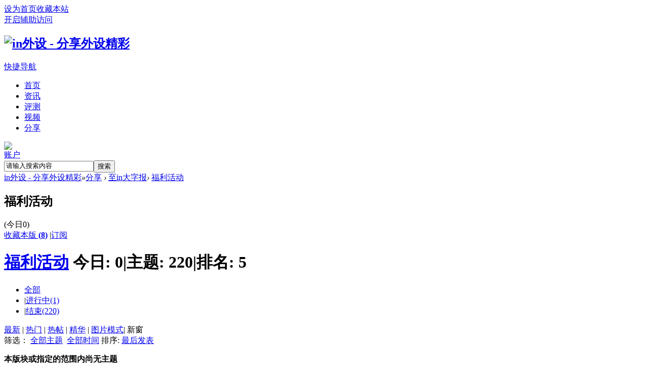

--- FILE ---
content_type: text/html; charset=utf-8
request_url: http://www.inwaishe.com/forum.php?mod=forumdisplay&fid=60&filter=hot
body_size: 8643
content:
<!DOCTYPE html PUBLIC "-//W3C//DTD XHTML 1.0 Transitional//EN" "http://www.w3.org/TR/xhtml1/DTD/xhtml1-transitional.dtd">
<html xmlns="http://www.w3.org/1999/xhtml">
<html xmlns:wb="http://open.weibo.com/wb">
<head>
<meta http-equiv="Content-Type" content="text/html; charset=utf-8" />
<title>福利活动 -  in外设 - 分享外设精彩-inwaishe</title>

<meta name="keywords" content="福利活动" />
<meta name="description" content="福利活动 ,in外设 - 分享外设精彩" />
<meta name="generator" content="Discuz! X3.1" />
<meta name="author" content="Discuz! Team and Comsenz UI Team" />
<meta name="copyright" content="2001-2013 Comsenz Inc." />
<meta name="MSSmartTagsPreventParsing" content="True" />
<meta http-equiv="MSThemeCompatible" content="Yes" />
<base href="http://www.inwaishe.com/" /><link rel="stylesheet" type="text/css" href="data/cache/style_4_common.css?hoH" /><link rel="stylesheet" type="text/css" href="data/cache/style_4_forum_forumdisplay.css?hoH" /><script type="text/javascript">var STYLEID = '4', STATICURL = 'static/', IMGDIR = 'static/image/common', VERHASH = 'hoH', charset = 'utf-8', discuz_uid = '0', cookiepre = 'Slz9_2132_', cookiedomain = '', cookiepath = '/', showusercard = '1', attackevasive = '0', disallowfloat = 'newthread', creditnotice = '1|凤羽|,2|燃值|', defaultstyle = '', REPORTURL = 'aHR0cDovL3d3dy5pbndhaXNoZS5jb20vZm9ydW0ucGhwP21vZD1mb3J1bWRpc3BsYXkmZmlkPTYwJmZpbHRlcj1ob3Q=', SITEURL = 'http://www.inwaishe.com/', JSPATH = 'static/js/', CSSPATH = '', DYNAMICURL = '';</script>
<script src="static/js/common.js?hoH" type="text/javascript"></script>
    <script src="http://tjs.sjs.sinajs.cn/open/api/js/wb.js" type="text/javascript" type="text/javascript" charset="utf-8"></script><meta name="application-name" content="in外设 - 分享外设精彩" />
<meta name="msapplication-tooltip" content="in外设 - 分享外设精彩" />
<meta name="msapplication-task" content="name=首页;action-uri=http://www.inwaishe.com/portal.php;icon-uri=http://www.inwaishe.com/static/image/common/portal.ico" /><meta name="msapplication-task" content="name=分享;action-uri=http://www.inwaishe.com/forum.php;icon-uri=http://www.inwaishe.com/static/image/common/bbs.ico" />
<link rel="archives" title="in外设 - 分享外设精彩" href="http://www.inwaishe.com/archiver/" />
<link rel="alternate" type="application/rss+xml" title="in外设 - 分享外设精彩 - 论坛 - in外设 - 分享外设精彩" href="http://www.inwaishe.com/forum.php?mod=rss&fid=60&amp;auth=0" />
<script src="static/js/forum.js?hoH" type="text/javascript"></script>
    	<script src="template/cmsoft_igj_150223/cmsoft/js/jquery.js" type="text/javascript"></script>
<script type="text/javascript">
            var jq=jQuery.noConflict();
        </script>       
        <script src="template/cmsoft_igj_150223/cmsoft/js/jquery.SuperSlide.js" type="text/javascript"></script>
        <script src="template/cmsoft_igj_150223/cmsoft/js/png.js" type="text/javascript" type="text/javascript"></script>
        <!--[if lte IE 6]>
            <script src="template/cmsoft_igj_150223/cmsoft/png.js" type="text/javascript" type="text/javascript"></script>
            <script type="text/javascript">
                DD_belatedPNG.fix('body,.logo,img,.deanshadow,#subnav ul li.cur,.deanservice ul li,.img-scroll .prev, .img-scroll .next,.deancontact ul li,.fticon,.ftinfo,.deanftli1,.deanftli2,.deanftli3,.deanftli4,.dean_tmbg,.y_int_blockB,.y_hot_tbg,.bignews_btns,.deantopic h2');
            </script>
        <![endif]--> 
        <script language='javascript' type="text/javascript"> 
            function ResumeError() { 
            return true; 
            } 
            window.onerror = ResumeError; 
            </script>
</head>

<body id="nv_forum" class="pg_forumdisplay" onkeydown="if(event.keyCode==27) return false;">
<div id="append_parent"></div><div id="ajaxwaitid"></div>
<div id="toptb" class="cl">
<div class="wp">
<div class="z"><a href="javascript:;" title="设置in外设为默认首页"  onclick="setHomepage('http://www.inwaishe.com/');">设为首页</a><a href="http://www.inwaishe.com/"  onclick="addFavorite(this.href, 'in外设 - 分享外设精彩');return false;">收藏本站</a></div>
<div class="y">
<a id="switchblind" href="javascript:;" onClick="toggleBlind(this)" title="开启辅助访问" class="switchblind">开启辅助访问</a>
</div>
</div>
</div>

<div id="qmenu_menu" class="p_pop blk" style="display: none;">
<div class="ptm pbw hm">
请 <a href="javascript:;" class="xi2" onclick="lsSubmit()"><strong>登录</strong></a> 后使用快捷导航<br />没有帐号？<a href="member.php?mod=inwaishe_reg" class="xi2 xw1">注册</a>
</div>
<div id="fjump_menu" class="btda"></div></div>        <div class="cmsoftheader" id="cmsofthd">
                <div class="cmsofthdt cl">
                	<div class="cmsoftwp vwp">
                        <div class="cmsoftlogo">
                            <h2><a href="http://www.inwaishe.com/portal.php" title="in外设 - 分享外设精彩"><img src="template/cmsoft_igj_150223/cmsoft/logo.png" alt="in外设 - 分享外设精彩" border="0" /></a></h2>
                        </div>
                        <div class="cmsoftnav">
                            <a href="javascript:;" id="qmenu" onMouseOver="delayShow(this, function () {showMenu({'ctrlid':'qmenu','pos':'34!','ctrlclass':'a','duration':2});showForummenu(60);})">快捷导航</a>
                                                        <ul>
                                                                    <li id="mn_portal" ><a href="http://www.inwaishe.com/portal.php" hidefocus="true"  >首页</a></li>                                                                    <li id="mn_P1" ><a href="http://www.inwaishe.com/portal.php?mod=list&catid=1" hidefocus="true"  >资讯</a></li>                                                                    <li id="mn_P2" ><a href="http://www.inwaishe.com/portal.php?mod=list&catid=2" hidefocus="true"  >评测</a></li>                                                                    <li id="mn_P3" ><a href="http://www.inwaishe.com/portal.php?mod=list&catid=3" hidefocus="true"  >视频</a></li>                                                                    <li class="a" id="mn_forum" ><a href="http://www.inwaishe.com/forum.php" hidefocus="true"  >分享</a></li>                                                                                                                                                                                                                                                                        </ul>
                                                    </div>
                        <div class="cmsoftlogin">
                        	<div class="cmsoftloginw">
                            <div class="cmsoftlog">
<div class="cmsoftlogavt"><a href="member.php?mod=logging&amp;action=login" onClick="showWindow('login', this.href)" ><img src="template/cmsoft_igj_150223/cmsoft/noLogin.jpg" /></a></div>
    <div class="cmsoftlogusername"><a href="member.php?mod=logging&amp;action=login" onClick="showWindow('login', this.href)" >账户</a></div>
    <i></i>
    <div class="clear"></div>
</div>
<div class="cmsoftinfo cmsoftsinfo" style=" display:none;">
<ul>	 
         <li><a class="weibo" href="mpage_weibo-login.html"  title="微博登录"><em></em><span>用微博登陆</span></a></li>
         <li><a class="qqlogin" href="connect.php?mod=login&amp;op=init&amp;referer=index.php&amp;statfrom=login_simple"  title="QQ登录"><em></em><span>用QQ登陆</span></a></li>
         <li><a class="weixin" href="plugin.php?id=wechat:login"  title="微信登录"><em></em><span>用微信登陆</span></a></li>
   		 <li><a  class="zhuce" href="member.php?mod=inwaishe_reg" ><em></em><span>注册</span></a></li>
    	 <li><a class="login" href="member.php?mod=logging&amp;action=login" onClick="showWindow('login', this.href)" ><em></em><span>登录</span></a></li>         
   </ul>
</div>


<script type="text/javascript">
jq(".cmsoftloginw").hover(
function(){
jq(this).addClass("cmsofthoved");
jq(this).children(".cmsoftinfo").show();
},
function(){
jq(this).removeClass("cmsofthoved");
jq(this).children(".cmsoftinfo").hide();
})
jq(".cmsoftinfo").hover(
function(){
jq(this).parent(".cmsoftloginw").addClass("cmsofthoved");
jq(this).show();
},
function(){
jq(this).parent(".cmsoftloginw").removeClass("cmsofthoved");
jq(this).hide();
})
</script>                            </div>
                            <div class="clear"></div>
                        </div> 
                        <div class="cmsoftsearch">
                            <div id="scbar" class="cl">
<form id="scbar_form" method="post" autocomplete="off" onsubmit="searchFocus($('scbar_txt'))" action="search.php?searchsubmit=yes" target="_blank">
<input type="hidden" name="mod" id="scbar_mod" value="search" />
<input type="hidden" name="formhash" value="899f854e" />
<input type="hidden" name="srchtype" value="title" />
<input type="hidden" name="srhfid" value="60" />
<input type="hidden" name="srhlocality" value="forum::forumdisplay" />
<table cellspacing="0" cellpadding="0">
<tr>
<td class="scbar_txt_td"><input type="text" name="srchtxt" id="scbar_txt" value="请输入搜索内容" autocomplete="off" x-webkit-speech speech /></td>
<td class="scbar_btn_td"><button type="submit" name="searchsubmit" id="scbar_btn" sc="1" class="pn pnc" value="true">搜索</button></td>
</tr>
</table>
</form>
</div>
<ul id="scbar_type_menu" class="p_pop" style="display: none;"><li><a href="javascript:;" rel="curforum" fid="60" >本版</a></li><li><a href="javascript:;" rel="article">文章</a></li><li><a href="javascript:;" rel="forum" class="curtype">帖子</a></li><li><a href="javascript:;" rel="user">用户</a></li></ul>
<script type="text/javascript">
initSearchmenu('scbar', '');
</script>
                        </div> 
                       <script type="text/javascript">
jq(function(){
jq("#scbar #scbar_txt").focus(function(){
jq("#scbar").addClass("schover");
}).blur(function(){
jq("#scbar").removeClass("schover");
});
})
</script>
                       	<div class="clear"></div>
                    </div>     
                </div>       	
            
                        </div>
                            <ul class="p_pop h_pop" id="plugin_menu" style="display: none">
                                                                      <li><a href="luckypost-show.html" id="mn_plink_show">发帖际遇</a></li>
                                                                 </ul>
                                <div class="p_pop h_pop" id="mn_userapp_menu" style="display: none"></div>                <div id="mu" class="cl">
                                                                                                                </div>
<script src="template/cmsoft_igj_150223/cmsoft/js/nv.js" type="text/javascript"></script>

      <style id="diy_style" type="text/css"></style>
<!--[diy=diynavtop]--><div id="diynavtop" class="area"></div><!--[/diy]-->
<div id="pt" class="cl">
<div class="wp">
        <div class="z">
            <a href="./" class="nvhm" title="首页">in外设 - 分享外设精彩</a><em>&raquo;</em><a href="http://www.inwaishe.com/forum.php">分享</a> <em>&rsaquo;</em> <a href="http://www.inwaishe.com/forum.php?gid=1">至in大字报</a><em>&rsaquo;</em> <a href="http://www.inwaishe.com/forum-60-1.html">福利活动</a>        </div>
    </div>
</div>

<div class="forumbanner nobanner">
    <a class="forummask">
        <div class="foruminner">
            <div class="foruminfo">
                <div class="forumtit">
                    <h2>福利活动</h2>
                    <span>(今日0)</span>
                    <div class="clear"></div>
                </div>
                            </div>
        </div>
    </a>
</div><div class="wp">
<!--[diy=diy1]--><div id="diy1" class="area"></div><!--[/diy]-->
</div>
<div class="boardnav">
<div id="ct" class="wp cl">

<div class="mn">
<div class="mnarc">
                <!--[diy=diymnarc]--><div id="diymnarc" class="area"><div id="frameFwdQ3Z" class="frame move-span cl frame-1"><div id="frameFwdQ3Z_left" class="column frame-1-c"><div id="frameFwdQ3Z_left_temp" class="move-span temp"></div><div id="portal_block_311" class="block move-span"><div id="portal_block_311_content" class="dxb_bc"></div></div></div></div></div><!--[/diy]-->
            </div>
            <div class="bm bml pbn">
<div class="bm_h cl">

<span class="y">
<a href="http://www.inwaishe.com/home.php?mod=spacecp&amp;ac=favorite&amp;type=forum&amp;id=60&amp;handlekey=favoriteforum&amp;formhash=899f854e" id="a_favorite" class="fa_fav" onclick="showWindow(this.id, this.href, 'get', 0);">收藏本版 <strong class="xi1" id="number_favorite" >(<span id="number_favorite_num">8</span>)</strong></a>
<span class="pipe">|</span><a href="http://www.inwaishe.com/forum.php?mod=rss&amp;fid=60&amp;auth=0" class="fa_rss" target="_blank" title="RSS">订阅</a>
</span>
<h1 class="xs2">
<a href="http://www.inwaishe.com/forum-60-1.html">福利活动</a>
<span class="xs1 xw0 i">今日: <strong class="xi1">0</strong><span class="pipe">|</span>主题: <strong class="xi1">220</strong><span class="pipe">|</span>排名: <strong class="xi1" title="上次排名:4">5</strong><b class="ico_fall">&nbsp;</b></span></h1>
</div>
                <div class="bm_h">
                </div>
</div>
            
<div class="drag">
<!--[diy=diy4]--><div id="diy4" class="area"></div><!--[/diy]-->
</div>







<div id="pgt" class="bm bw0 pgs cl" style=" display:none;">
<span id="fd_page_top"></span>
<span class="pgb y"  ><a href="http://www.inwaishe.com/forum.php">返&nbsp;回</a></span>
<a href="javascript:;" id="newspecial" onmouseover="$('newspecial').id = 'newspecialtmp';this.id = 'newspecial';showMenu({'ctrlid':this.id})" onclick="location.href='forum.php?mod=post&action=newthread&fid=60';return false;" title="发新帖"><img src="static/image/common/pn_post.png" alt="发新帖" /></a></div>

<ul id="thread_types" class="ttp bm cl">
<li id="ttp_all" class="xw1 a"><a href="http://www.inwaishe.com/forum-60-1.html">全部</a></li>
<li><span class="pipe">|</span><a href="http://www.inwaishe.com/forum.php?mod=forumdisplay&amp;fid=60&amp;filter=typeid&amp;typeid=49">进行中<span class="xg1 num">(1)</span></a></li>
<li><span class="pipe">|</span><a href="http://www.inwaishe.com/forum.php?mod=forumdisplay&amp;fid=60&amp;filter=typeid&amp;typeid=50">结束<span class="xg1 num">(220)</span></a></li>
<div class="clear"></div>
</ul>
  <script type="text/javascript">showTypes('thread_types');</script>
<div id="threadlist" class="tl bm bmw">
<div class="th showmenubox">
    	<div class="y">
        	<a href="http://www.inwaishe.com/forum.php?mod=forumdisplay&amp;fid=60&amp;filter=lastpost&amp;orderby=lastpost" class="xi2">最新</a>&nbsp;<span class="pipe">|</span>
            <a href="http://www.inwaishe.com/forum.php?mod=forumdisplay&amp;fid=60&amp;filter=heat&amp;orderby=heats" class="xi2">热门</a>&nbsp;<span class="pipe">|</span>
            <a href="http://www.inwaishe.com/forum.php?mod=forumdisplay&amp;fid=60&amp;filter=hot" class="xi2 xw1">热帖</a>&nbsp;<span class="pipe">|</span>
            <a href="http://www.inwaishe.com/forum.php?mod=forumdisplay&amp;fid=60&amp;filter=digest&amp;digest=1" class="xi2">精华</a>&nbsp;<span class="pipe">|</span>
            <a href="http://www.inwaishe.com/forum.php?mod=forumdisplay&amp;fid=60&amp;forumdefstyle=yes" class="chked" title="图片模式浏览帖子">图片模式</a><span class="pipe">|</span>
            <span id="atarget" onclick="setatarget(-1)" class="y atarget_1" title="在新窗口中打开帖子">新窗</span>
        </div>
        筛选：
                <span class="showmenu_outer">
            <a id="filter_special" href="javascript:;" class="showmenu xi2" onclick="showMenu(this.id)">全部主题</a>&nbsp;
        </span>
        <span class="showmenu_outer">
        	<a id="filter_time" href="javascript:;" class="showmenu xi2" onclick="showMenu(this.id)" initialized="true">全部时间</a>
        </span>
        排序:
        <span class="showmenu_outer">
        	<a id="filter_orderby" href="javascript:;" class="showmenu xi2" onclick="showMenu(this.id)" initialized="true">最后发表</a>
        
        </span>
<table cellspacing="0" cellpadding="0" style="display:none;">
<tr>
<th colspan="2">
<div class="tf">
<script src="static/js/calendar.js?hoH" type="text/javascript"></script>
<span>2026-01-21</span>
<img src="static/image/common/date_magnify.png" class="cur1" alt="" id="hottime" value="2026-01-21" fid="60" onclick="showcalendar(event, this, false, false, false, false, function(){viewhot(this);});" align="absmiddle" />
<span id="clearstickthread" style="display: none;">
<span class="pipe">|</span>
<a href="javascript:;" onclick="clearStickThread()" class="xi2" title="显示置顶">显示置顶</a>
</span>
</div>
</th>
<td class="by" colspan="3">
<a href="http://www.inwaishe.com/forum.php?mod=forumdisplay&amp;fid=60&amp;forumdefstyle=yes" class="chked" title="图片模式浏览帖子">图片模式</a>
</td>
</tr>
</table>
</div>
<div class="bm_c">
<div id="forumnew" style="display:none"></div>
<form method="post" autocomplete="off" name="moderate" id="moderate" action="forum.php?mod=topicadmin&amp;action=moderate&amp;fid=60&amp;infloat=yes&amp;nopost=yes">
<input type="hidden" name="formhash" value="899f854e" />
<input type="hidden" name="listextra" value="page%3D1" />
<table summary="forum_60" cellspacing="0" cellpadding="0" id="threadlisttableid">
<tbody class="bw0_all"><tr><th colspan="5"><p class="emp">本版块或指定的范围内尚无主题</p></th></tr></tbody>
</table><!-- end of table "forum_G[fid]" branch 3/3 -->
</form>
</div>
</div>

<div id="filter_special_menu" class="p_pop  showsub" style="display:none" change="location.href='forum.php?mod=forumdisplay&fid=60&filter='+$('filter_special').value">
<ul>
<li><a href="http://www.inwaishe.com/forum-60-1.html">全部主题</a></li>
<li><a href="http://www.inwaishe.com/forum.php?mod=forumdisplay&amp;fid=60&amp;filter=specialtype&amp;specialtype=poll">投票</a></li></ul>
</div>
<div id="filter_reward_menu" class="p_pop showsub" style="display:none" change="forum.php?mod=forumdisplay&amp;fid=60&amp;filter=specialtype&amp;specialtype=reward&amp;rewardtype='+$('filter_reward').value">
<ul>
<li><a href="http://www.inwaishe.com/forum.php?mod=forumdisplay&amp;fid=60&amp;filter=specialtype&amp;specialtype=reward">全部悬赏</a></li>
<li><a href="http://www.inwaishe.com/forum.php?mod=forumdisplay&amp;fid=60&amp;filter=specialtype&amp;specialtype=reward&amp;rewardtype=1">进行中</a></li></ul>
</div>
<div id="filter_dateline_menu" class="p_pop showsub" style="display:none">
<ul class="pop_moremenu">
<li>排序: 
<a href="http://www.inwaishe.com/forum.php?mod=forumdisplay&amp;fid=60&amp;filter=author&amp;orderby=dateline" >发帖时间</a><span class="pipe">|</span>
<a href="http://www.inwaishe.com/forum.php?mod=forumdisplay&amp;fid=60&amp;filter=reply&amp;orderby=replies" >回复/查看</a><span class="pipe">|</span>
<a href="http://www.inwaishe.com/forum.php?mod=forumdisplay&amp;fid=60&amp;filter=reply&amp;orderby=views" >查看</a>
</li>
<li>时间: 
<a href="http://www.inwaishe.com/forum.php?mod=forumdisplay&amp;fid=60&amp;orderby=lastpost&amp;filter=dateline" class="xw1">全部时间</a><span class="pipe">|</span>
<a href="http://www.inwaishe.com/forum.php?mod=forumdisplay&amp;fid=60&amp;orderby=lastpost&amp;filter=dateline&amp;dateline=86400" >一天</a><span class="pipe">|</span>
<a href="http://www.inwaishe.com/forum.php?mod=forumdisplay&amp;fid=60&amp;orderby=lastpost&amp;filter=dateline&amp;dateline=172800" >两天</a><span class="pipe">|</span>
<a href="http://www.inwaishe.com/forum.php?mod=forumdisplay&amp;fid=60&amp;orderby=lastpost&amp;filter=dateline&amp;dateline=604800" >一周</a><span class="pipe">|</span>
<a href="http://www.inwaishe.com/forum.php?mod=forumdisplay&amp;fid=60&amp;orderby=lastpost&amp;filter=dateline&amp;dateline=2592000" >一个月</a><span class="pipe">|</span>
<a href="http://www.inwaishe.com/forum.php?mod=forumdisplay&amp;fid=60&amp;orderby=lastpost&amp;filter=dateline&amp;dateline=7948800" >三个月</a>
</li>
</ul>
</div>
    <div id="filter_time_menu" class="p_pop showsub" style="position: absolute; z-index: 301; left: 520.5px; top: 340px;display:none" initialized="true">
        <ul>
            <li><a href="http://www.inwaishe.com/forum.php?mod=forumdisplay&amp;fid=60&amp;orderby=lastpost&amp;filter=dateline" class="xw1">全部时间</a></li>
            <li><a href="http://www.inwaishe.com/forum.php?mod=forumdisplay&amp;fid=60&amp;orderby=lastpost&amp;filter=dateline&amp;dateline=86400" >一天</a></li>
            <li><a href="http://www.inwaishe.com/forum.php?mod=forumdisplay&amp;fid=60&amp;orderby=lastpost&amp;filter=dateline&amp;dateline=172800" >两天</a></li>
            <a href="http://www.inwaishe.com/forum.php?mod=forumdisplay&amp;fid=60&amp;orderby=lastpost&amp;filter=dateline&amp;dateline=604800" >一周</a></li>
            <a href="http://www.inwaishe.com/forum.php?mod=forumdisplay&amp;fid=60&amp;orderby=lastpost&amp;filter=dateline&amp;dateline=2592000" >一个月</a></li>
            <li><a href="http://www.inwaishe.com/forum.php?mod=forumdisplay&amp;fid=60&amp;orderby=lastpost&amp;filter=dateline&amp;dateline=7948800" >三个月</a></li>
        </ul>
    </div>
<div id="filter_orderby_menu" class="p_pop showsub" style="display:none">
<ul>
<li><a href="http://www.inwaishe.com/forum-60-1.html">默认排序</a></li>
<li><a href="http://www.inwaishe.com/forum.php?mod=forumdisplay&amp;fid=60&amp;filter=author&amp;orderby=dateline">发帖时间</a></li>
<li><a href="http://www.inwaishe.com/forum.php?mod=forumdisplay&amp;fid=60&amp;filter=reply&amp;orderby=replies">回复/查看</a></li>
<li><a href="http://www.inwaishe.com/forum.php?mod=forumdisplay&amp;fid=60&amp;filter=reply&amp;orderby=views">查看</a></li>
<li><a href="http://www.inwaishe.com/forum.php?mod=forumdisplay&amp;fid=60&amp;filter=lastpost&amp;orderby=lastpost">最后发表</a></li>
<li><a href="http://www.inwaishe.com/forum.php?mod=forumdisplay&amp;fid=60&amp;filter=heat&amp;orderby=heats">热门</a></li>
</ul>
</div>
<div class="bm bw0 cl">

<span  class="pgb y"><a href="http://www.inwaishe.com/forum.php">返&nbsp;回</a></span>
    <span id="fd_page_bottom"></span>
    <a style="display:none;" href="javascript:;" id="newspecialtmp" onmouseover="$('newspecial').id = 'newspecialtmp';this.id = 'newspecial';showMenu({'ctrlid':this.id})" onclick="location.href='forum.php?mod=post&action=newthread&fid=60';return false;" title="发新帖">发新帖</a></div>
<!--[diy=diyfastposttop]--><div id="diyfastposttop" class="area"></div><!--[/diy]-->

<!--[diy=diyforumdisplaybottom]--><div id="diyforumdisplaybottom" class="area"></div><!--[/diy]-->
  </div>

<div class="sd">
            <div class="postbtn">
           		<a href="javascript:;" id="newspecial" onmouseover="$('newspecial').id = 'newspecialtmp';this.id = 'newspecial';showMenu({'ctrlid':this.id})" onclick="location.href='forum.php?mod=post&action=newthread&fid=60';return false;" title="发新帖">我要发帖</a>            </div>
            ﻿<div class="cmsoftplog">
                <script src="static/js/logging.js?hoH" type="text/javascript"></script>
<form method="post" autocomplete="off" id="lsform" action="member.php?mod=logging&amp;action=login&amp;loginsubmit=yes&amp;infloat=yes&amp;lssubmit=yes" onsubmit="return lsSubmit();">
<div class="cmsoftfastlg cl">
<span id="return_ls" style="display:none"></span>
<div class="pns">
        	<div class="cmsoftclogin">
            	                    <input type="text" placeholder="用户名" name="username" id="ls_username" autocomplete="off" class="cmsoftpx cmsoftpxlogin mb15" tabindex="901" />
                                <input type="password" placeholder="密码" name="password" id="ls_password" class="cmsoftpx mb15" autocomplete="off" tabindex="902" />
            </div>
            <div class="cmsoftassociate cl">
            	<label for="ls_cookietime"><input type="checkbox" name="cookietime" id="ls_cookietime" class="pc" value="2592000" tabindex="903" />记住我</label>
                <a href="javascript:;" onclick="showWindow('login', 'member.php?mod=logging&action=login&viewlostpw=1')">找回密码</a>
            </div>
            <div class="cmsoftoperate">
            	<button type="submit" class="cmsoftpn z" tabindex="904"><em>登录</em></button>
                <a href="member.php?mod=inwaishe_reg" class="cmsoftreg y">注册</a>
                <div class="clear"></div>
            </div>
<input type="hidden" name="quickforward" value="yes" />
<input type="hidden" name="handlekey" value="ls" />
</div>

<div class="fastlg_fm y" style="margin-right: 10px; padding-right: 10px">
<p><a href="mpage_weibo-login.html"><img src="source/plugin/mpage_weibo/image/sina_login_btn.png" class="vm" alt="用新浪微博登录" /></a></p>
<p class="hm xg1" style="padding-top: 2px;">只需一步，快速搞定</p>
</div>
</div>
</form>

        </div>                        <div class="bm">
            	<div class="bm_h">
                	<h2>热门讨论</h2>
                </div>
                <div class="bm_c">
                	<div class="cmsoftbbjh">
                		<!--[diy=diycmsoftbbjh]--><div id="diycmsoftbbjh" class="area"><div id="framedNhHot" class="frame move-span cl frame-1"><div id="framedNhHot_left" class="column frame-1-c"><div id="framedNhHot_left_temp" class="move-span temp"></div><div id="portal_block_312" class="block move-span"><div id="portal_block_312_content" class="dxb_bc"><ul><li>
  <div class="bbjhpic"><a href="http://www.inwaishe.com/thread-36150-1-1.html" target="_blank"><img src="data/attachment/block/21/218e40c7ac0d3a416c299ece3d4a539e.jpg" width="84" height="64" /></a></div>
  <div class="bbjhcc">
    <div class="bbjhname"><a href="http://www.inwaishe.com/thread-36150-1-1.html" target="_blank">双54H20满血性能！雷柏VT0 MAX大师版、VT3S</a> </div>
    <div class="bbjhcoins"> <a href="http://www.inwaishe.com/thread-36150-1-1.html" class="loves" target="_blank"> <i></i> <em>0</em> </a> <a href="http://www.inwaishe.com/thread-36150-1-1.html" target="_blank" class="comments"> <i></i> <em>3</em> </a> </div>
  </div>
</li><li>
  <div class="bbjhpic"><a href="http://www.inwaishe.com/thread-36146-1-1.html" target="_blank"><img src="data/attachment/block/4c/4c166740829b0bbd27e8d40b322cdb20.jpg" width="84" height="64" /></a></div>
  <div class="bbjhcc">
    <div class="bbjhname"><a href="http://www.inwaishe.com/thread-36146-1-1.html" target="_blank">雷蛇发布毒蝰V3 PRO SE版游戏鼠标</a> </div>
    <div class="bbjhcoins"> <a href="http://www.inwaishe.com/thread-36146-1-1.html" class="loves" target="_blank"> <i></i> <em>0</em> </a> <a href="http://www.inwaishe.com/thread-36146-1-1.html" target="_blank" class="comments"> <i></i> <em>2</em> </a> </div>
  </div>
</li><li>
  <div class="bbjhpic"><a href="http://www.inwaishe.com/thread-36154-1-1.html" target="_blank"><img src="data/attachment/block/22/2213c3884e29968a3cd05ce6fbba1e43.jpg" width="84" height="64" /></a></div>
  <div class="bbjhcc">
    <div class="bbjhname"><a href="http://www.inwaishe.com/thread-36154-1-1.html" target="_blank">一键酸甜，元气满满 KEYMOJI推出CHEERS乾杯</a> </div>
    <div class="bbjhcoins"> <a href="http://www.inwaishe.com/thread-36154-1-1.html" class="loves" target="_blank"> <i></i> <em>0</em> </a> <a href="http://www.inwaishe.com/thread-36154-1-1.html" target="_blank" class="comments"> <i></i> <em>2</em> </a> </div>
  </div>
</li><li>
  <div class="bbjhpic"><a href="http://www.inwaishe.com/thread-36155-1-1.html" target="_blank"><img src="data/attachment/block/19/194ee01c9732e98fb62f19bc9afbbc8b.jpg" width="84" height="64" /></a></div>
  <div class="bbjhcc">
    <div class="bbjhname"><a href="http://www.inwaishe.com/thread-36155-1-1.html" target="_blank">键盘含&quot;碳”量这一块，新盟ZERO68拆解</a> </div>
    <div class="bbjhcoins"> <a href="http://www.inwaishe.com/thread-36155-1-1.html" class="loves" target="_blank"> <i></i> <em>0</em> </a> <a href="http://www.inwaishe.com/thread-36155-1-1.html" target="_blank" class="comments"> <i></i> <em>1</em> </a> </div>
  </div>
</li><li>
  <div class="bbjhpic"><a href="http://www.inwaishe.com/thread-36145-1-1.html" target="_blank"><img src="data/attachment/block/ad/ad253eda6f6e83f4d8c5d856f8f841c3.jpg" width="84" height="64" /></a></div>
  <div class="bbjhcc">
    <div class="bbjhname"><a href="http://www.inwaishe.com/thread-36145-1-1.html" target="_blank">瓦尔基里VK99 Gaming火影联名三模磁轴键盘</a> </div>
    <div class="bbjhcoins"> <a href="http://www.inwaishe.com/thread-36145-1-1.html" class="loves" target="_blank"> <i></i> <em>0</em> </a> <a href="http://www.inwaishe.com/thread-36145-1-1.html" target="_blank" class="comments"> <i></i> <em>1</em> </a> </div>
  </div>
</li><li>
  <div class="bbjhpic"><a href="http://www.inwaishe.com/thread-36153-1-1.html" target="_blank"><img src="data/attachment/block/bc/bcc0b929aa47607cd99fe668aef121ad.jpg" width="84" height="64" /></a></div>
  <div class="bbjhcc">
    <div class="bbjhname"><a href="http://www.inwaishe.com/thread-36153-1-1.html" target="_blank">199到手！黑爵AHM10 MAX游戏耳机发布</a> </div>
    <div class="bbjhcoins"> <a href="http://www.inwaishe.com/thread-36153-1-1.html" class="loves" target="_blank"> <i></i> <em>0</em> </a> <a href="http://www.inwaishe.com/thread-36153-1-1.html" target="_blank" class="comments"> <i></i> <em>1</em> </a> </div>
  </div>
</li><li>
  <div class="bbjhpic"><a href="http://www.inwaishe.com/thread-36149-1-1.html" target="_blank"><img src="data/attachment/block/d9/d9db41f75cdf8a550aca994449160105.jpg" width="84" height="64" /></a></div>
  <div class="bbjhcc">
    <div class="bbjhname"><a href="http://www.inwaishe.com/thread-36149-1-1.html" target="_blank">雷蛇BLACKPINK联名款外设发布！</a> </div>
    <div class="bbjhcoins"> <a href="http://www.inwaishe.com/thread-36149-1-1.html" class="loves" target="_blank"> <i></i> <em>0</em> </a> <a href="http://www.inwaishe.com/thread-36149-1-1.html" target="_blank" class="comments"> <i></i> <em>1</em> </a> </div>
  </div>
</li></ul>
</div></div></div></div></div><!--[/diy]-->
                    </div>
                </div>
            </div>
                        
            
            
<div class="bm">
<div class="bm_h">
<h2>所属分类: 至in大字报</h2>
</div>
<div class="bm_c">
<ul class="xl xl2 cl"><li><a href="http://www.inwaishe.com/forum-37-1.html">资讯分享</a></li>
<li><a href="http://www.inwaishe.com/forum-60-1.html">福利活动</a></li>
</ul>
</div>
</div>

<div class="drag">
<!--[diy=diy2]--><div id="diy2" class="area"></div><!--[/diy]-->
</div>
</div>
</div>
</div>
<script type="text/javascript">document.onkeyup = function(e){keyPageScroll(e, 0, 1, 'forum.php?mod=forumdisplay&fid=60&filter=hot&orderby=lastpost&', 1);}</script>
<div class="wp mtn">
<!--[diy=diy3]--><div id="diy3" class="area"></div><!--[/diy]-->
</div>
<script>fixed_top_nv();</script>﻿	</div>


<script type="text/javascript">
_attachEvent(window, 'load', getForbiddenFormula, document);
function getForbiddenFormula() {
var toGetForbiddenFormulaFIds = function () {
ajaxget('plugin.php?id=cloudsearch&formhash=899f854e');
};
var a = document.body.getElementsByTagName('a');
for(var i = 0;i < a.length;i++){
if(a[i].getAttribute('sc')) {
a[i].setAttribute('mid', hash(a[i].href));
a[i].onmousedown = function() {toGetForbiddenFormulaFIds();};
}
}
var btn = document.body.getElementsByTagName('button');
for(var i = 0;i < btn.length;i++){
if(btn[i].getAttribute('sc')) {
btn[i].setAttribute('mid', hash(btn[i].id));
btn[i].onmousedown = function() {toGetForbiddenFormulaFIds();};
}
}
}
</script>

    <div class="cmsoftfooter">
        <div id="ft" class="wp cl" style="border:none;">
        	<div class="cmsoftftl">
            	<div class="ftlogo" style="margin:0 0 10px 0" >
                    <a href="#" target="_blank"><img src="template/cmsoft_igj_150223/cmsoft/inwaishe/footer-logo.png"></a>
                </div>
                <div class="copyright">
                	<div class="cmsofticp">
                        <p>
                                                <a href="/aboutus/aboutus.html" target="_blank" >关于我们</a><span class="pipe">|</span><a href="http://www.inwaishe.com/archiver/" >Archiver</a><span class="pipe">|</span><a href="http://www.inwaishe.com/portal.php?mod=index&mobile=2" >手机版</a><span class="pipe">|</span><a href="http://www.inwaishe.com/forum.php?mod=misc&action=showdarkroom" >小黑屋</a><span class="pipe">|</span>         
                        </p>
                    </div>
                    <p>　<a href="https://beian.miit.gov.cn/" target="_blank">粤ICP备13022557号</a> | <strong><a href="http://www.inwaishe.com/portal.php" target="_blank">in外设</a></strong>
                                                            <script type="text/javascript">
var _bdhmProtocol = (("https:" == document.location.protocol) ? " https://" : " http://");
document.write(unescape("%3Cscript src='" + _bdhmProtocol + "hm.baidu.com/h.js%3Fead8e3ea596dbeed0753cd2593488f85' type='text/javascript'%3E%3C/script%3E"));
</script>                </p>
                </div>
            </div>
            <div class="cmsoftftr">
            	<div class="cmsoftlink">
                    <ul class="clr links" >
                        <li><a href="http://www.inwaishe.com/aboutus/link.html" target="_blank">jo<u>in</u>人才招聘</a></li>
<li><a href="https://inwaishe.taobao.com/" target="_blank">in外设皂品</a></li>
<li><a href="https://weibo.com/inwaishe" target="_blank">in外设微博</a></li>
<li><a href="https://space.bilibili.com/3053296" target="_blank">in外设b站号</a></li>
<li>关注抖音号：in外设</li>
                        <div class="clear"></div>
                    </ul>
                </div>
            </div>
            <div class="clear"></div>
                                </div>
    </div>
<script src="home.php?mod=misc&ac=sendmail&rand=1769045069" type="text/javascript"></script>
<div id="scrolltop">
<span hidefocus="true"><a title="返回顶部" onclick="window.scrollTo('0','0')" class="scrolltopa" ><b>返回顶部</b></a></span>
<span>
<a href="http://www.inwaishe.com/forum.php" hidefocus="true" class="returnboard" title="返回版块"><b>返回版块</b></a>
</span>
</div>
<script type="text/javascript">_attachEvent(window, 'scroll', function () { showTopLink(); });checkBlind();</script>
			<div id="discuz_tips" style="display:none;"></div>
			<script type="text/javascript">
				var tipsinfo = '31501022|X3.1|0.6||0||0|7|1769045069|df5ca94ada5701bd25c5a0af624fe507|2';
			</script>
			<script src="http://discuz.gtimg.cn/cloud/scripts/discuz_tips.js?v=1" type="text/javascript" charset="UTF-8"></script></body>
</html>
